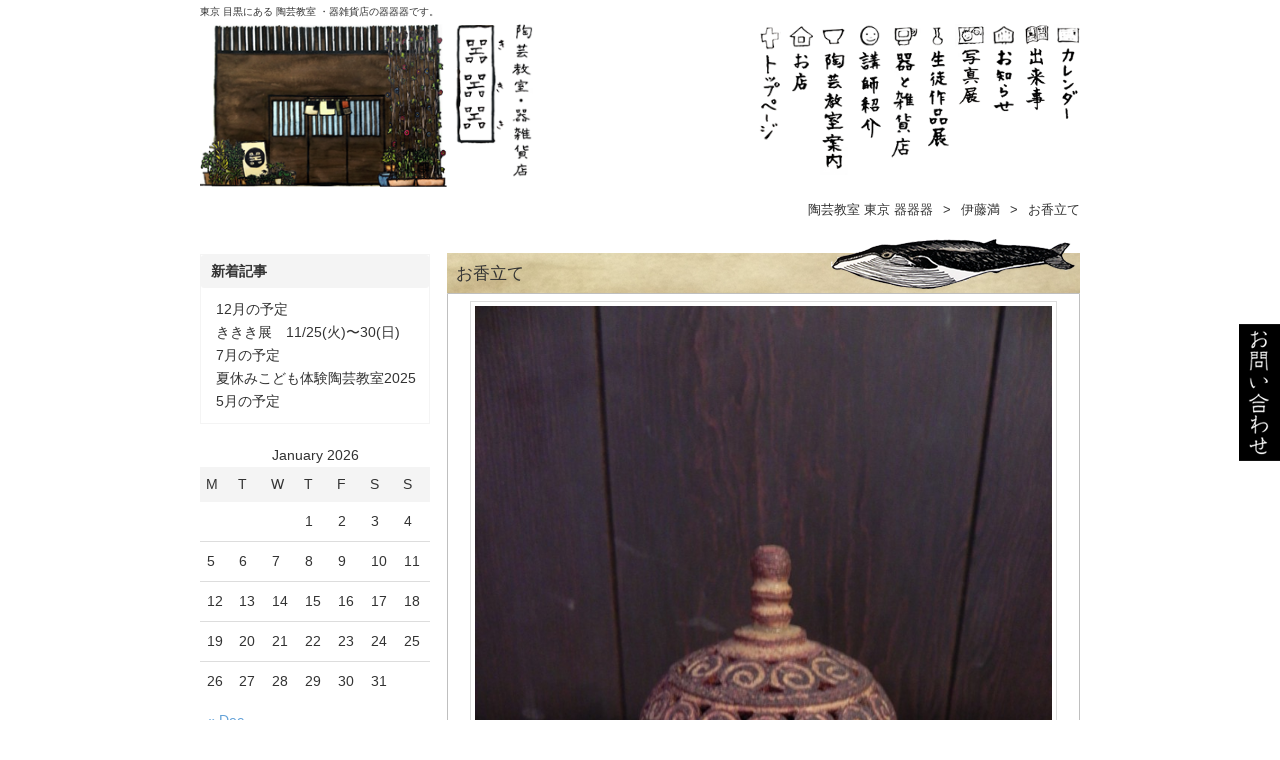

--- FILE ---
content_type: text/html; charset=UTF-8
request_url: https://kikikikraft.com/mitsuruito/%E4%BC%8A%E8%97%A4%E6%BA%80-2
body_size: 17668
content:
<!DOCTYPE HTML>
<html dir="ltr" lang="ja">
<head>
<meta http-equiv="Content-Type" content="text/html; charset=UTF-8">
<meta property="og:type" content="article">
<meta property="og:title" content="お香立て">
<meta property="og:url" content="https://kikikikraft.com/mitsuruito/%e4%bc%8a%e8%97%a4%e6%ba%80-2">
<meta property="og:description" content=" ">
<meta property="og:site_name" content="陶芸教室 東京 目黒 器雑貨店「器器器」">
<meta property="og:image" content="https://kikikikraft.com/wp-content/uploads/2013/11/DSCN0504-e1384946319444-768x1024.jpg">
<meta name="generator" content="WordPress 3.7.36">
<meta name="twitter:card" content="photo">
<meta name="twitter:image" content="https://kikikikraft.com/wp-content/uploads/2013/11/DSCN0504-e1384946319444-768x1024.jpg">
<meta name="twitter:site" content="@jetpack">
<!--[if lt IE 9]><meta http-equiv="Imagetoolbar" content="no">
  <script src="http://html5shiv.googlecode.com/svn/trunk/html5.js"></script>
<![endif]-->
<title>お香立て | 陶芸教室 東京 目黒 器雑貨店「器器器」</title>
<link rel="dns-prefetch" href="//ajax.googleapis.com">
<link rel="alternate" type="application/rss+xml" title="陶芸教室 東京 目黒 器雑貨店「器器器」 &raquo; お香立て Comments Feed" href="https://kikikikraft.com/mitsuruito/%e4%bc%8a%e8%97%a4%e6%ba%80-2/feed">
<link rel="EditURI" type="application/rsd+xml" title="RSD" href="https://kikikikraft.com/xmlrpc.php?rsd">
<link rel="wlwmanifest" type="application/wlwmanifest+xml" href="https://kikikikraft.com/wp-includes/wlwmanifest.xml">
<link rel="prev" title="一輪挿し" href="https://kikikikraft.com/mitsuruito/%e4%bc%8a%e8%97%a4%e6%ba%80">
<link rel="next" title="飯碗" href="https://kikikikraft.com/mitsuruito/%e4%bc%8a%e8%97%a4%e6%ba%80-3">
<link rel="shortlink" href="http://wp.me/p47ZYR-9K">
<link rel="canonical" href="https://kikikikraft.com/mitsuruito/%e4%bc%8a%e8%97%a4%e6%ba%80-2">
<link rel="stylesheet" type="text/css" media="all" href="https://kikikikraft.com/wp-content/themes/kikiki_new/style.css">
<link rel="stylesheet" id="contact-form-7-css" href="https://kikikikraft.com/wp-content/plugins/contact-form-7/includes/css/styles.css?ver=3.5.4" type="text/css" media="all">
<link rel="stylesheet" id="wp-lightbox-2.min.css-css" href="https://kikikikraft.com/wp-content/plugins/wp-lightbox-2/styles/lightbox.min.css?ver=1.3.4" type="text/css" media="all">
<link rel="stylesheet" id="jetpack-widgets-css" href="https://kikikikraft.com/wp-content/plugins/jetpack/modules/widgets/widgets.css?ver=20121003" type="text/css" media="all">
<style type="text/css" media="all">/*<![CDATA[ */
img#wpstats{display:none}
.broken_link, a.broken_link {
text-decoration: line-through;
}
/* ]]>*/</style>
<script type="text/javascript" src="http://ajax.googleapis.com/ajax/libs/jquery/1.8.1/jquery.min.js"></script>
<script type="text/javascript" src="https://kikikikraft.com/wp-includes/js/jquery/jquery.js?ver=1.10.2"></script>
<script type="text/javascript" src="https://kikikikraft.com/wp-includes/js/jquery/jquery-migrate.min.js?ver=1.2.1"></script>
<script type="text/javascript">//<![CDATA[
var _gaq = _gaq || [];
_gaq.push(['_setAccount', 'UA-176085612-1']);
_gaq.push(['_trackPageview']);
(function() {
var ga = document.createElement('script'); ga.type = 'text/javascript'; ga.async = true;
ga.src = ('https:' == document.location.protocol ? 'https://ssl' : 'http://www') + '.google-analytics.com/ga.js';
var s = document.getElementsByTagName('script')[0]; s.parentNode.insertBefore(ga, s);
})();
//]]></script>
<!-- Global site tag (gtag.js) - Google Analytics -->
<script async src="https://www.googletagmanager.com/gtag/js?id=UA-176085612-1"></script>
<script>
  window.dataLayer = window.dataLayer || [];
  function gtag(){dataLayer.push(arguments);}
  gtag('js', new Date());

  gtag('config', 'UA-176085612-1');
</script>
</head>
<body class="single single-post postid-604 single-format-standard">
<div id="wrap">
  <section id="description">
    <h1>東京 目黒にある 陶芸教室 ・器雑貨店の器器器です。</h1>
  </section><!-- #description end -->
  <div id="container">
    <header id="header">
      <h1 id="site-id">
        <a href="https://kikikikraft.com/"><img src="https://kikikikraft.com/wp-content/themes/kikiki_new/images/headerlogo.png" width="90%" height="auto" alt="陶芸教室 目黒 東京 器器器" /></a>
      </h1><!-- #site-id end -->
<nav id="global-nav" class="menu-global-container"><ul id="menu-global" class="menu"><li id="menu-item-425" class="menu-item menu-item-type-custom menu-item-object-custom menu-item-home menu-item-425"><a href="https://kikikikraft.com">陶芸教室 東京</a></li>
<li id="menu-item-426" class="menu-item menu-item-type-custom menu-item-object-custom menu-item-426"><a href="https://kikikikraft.com/%E3%81%8A%E5%BA%97">お店</a></li>
<li id="menu-item-427" class="menu-item menu-item-type-custom menu-item-object-custom menu-item-427"><a href="https://kikikikraft.com/%E9%99%B6%E8%8A%B8%E6%95%99%E5%AE%A4%E6%A1%88%E5%86%85">陶芸教室案内</a></li>
<li id="menu-item-439" class="menu-item menu-item-type-custom menu-item-object-custom menu-item-439"><a href="https://kikikikraft.com/%E8%AC%9B%E5%B8%AB%E7%B4%B9%E4%BB%8B">講師紹介</a></li>
<li id="menu-item-428" class="menu-item menu-item-type-custom menu-item-object-custom menu-item-428"><a href="https://kikikikraft.com/%E5%99%A8%E3%81%A8%E9%9B%91%E8%B2%A8%E5%BA%97">器と雑貨店</a></li>
<li id="menu-item-429" class="menu-item menu-item-type-custom menu-item-object-custom menu-item-429"><a href="https://kikikikraft.com/photo">生徒作品展</a></li>
<li id="menu-item-430" class="menu-item menu-item-type-custom menu-item-object-custom menu-item-430"><a href="https://kikikikraft.com/%E5%86%99%E7%9C%9F%E5%B1%95">写真展</a></li>
<li id="menu-item-431" class="menu-item menu-item-type-custom menu-item-object-custom menu-item-431"><a href="https://kikikikraft.com/blog">お知らせ</a></li>
<li id="menu-item-440" class="menu-item menu-item-type-custom menu-item-object-custom menu-item-440"><a href="https://kikikikraft.com/event">出来事</a></li>
<li id="menu-item-432" class="menu-item menu-item-type-custom menu-item-object-custom menu-item-432"><a href="https://kikikikraft.com/%E3%82%AB%E3%83%AC%E3%83%B3%E3%83%80%E3%83%BC">カレンダー</a></li>
</ul></nav>    </header><!-- #header end -->
    <section id="contents-body">
<nav id="bread-crumb" class="bread_crumb">
	<ul>
		<li class="level-1 top"><a href="https://kikikikraft.com/">陶芸教室 東京 器器器</a></li>
		<li class="level-2 sub"><a href="https://kikikikraft.com/mitsuruito">伊藤満</a></li>
		<li class="level-3 sub tail current">お香立て</li>
	</ul>
</nav>
      <section id="sidebar">
        		<aside id="recent-posts-3" class="widget-container widget_recent_entries">		<h1 class="widget-title">新着記事</h1>		<ul>
					<li>
				<a href="https://kikikikraft.com/blog/12%e6%9c%88%e3%81%ae%e4%ba%88%e5%ae%9a-3">12月の予定</a>
						</li>
					<li>
				<a href="https://kikikikraft.com/blog/%e3%81%8d%e3%81%8d%e3%81%8d%e5%b1%95%e3%80%801125%e7%81%ab%e3%80%9c30%e6%97%a5">ききき展　11/25(火)〜30(日)</a>
						</li>
					<li>
				<a href="https://kikikikraft.com/blog/7%e6%9c%88%e3%81%ae%e4%ba%88%e5%ae%9a-5">7月の予定</a>
						</li>
					<li>
				<a href="https://kikikikraft.com/blog/%e5%a4%8f%e4%bc%91%e3%81%bf%e3%81%93%e3%81%a9%e3%82%82%e4%bd%93%e9%a8%93%e9%99%b6%e8%8a%b8%e6%95%99%e5%ae%a42025">夏休みこども体験陶芸教室2025</a>
						</li>
					<li>
				<a href="https://kikikikraft.com/blog/5%e6%9c%88%e3%81%ae%e4%ba%88%e5%ae%9a-5">5月の予定</a>
						</li>
				</ul>
		</aside><aside id="calendar-2" class="widget-container widget_calendar"><div id="calendar_wrap"><table id="wp-calendar">
	<caption>January 2026</caption>
	<thead>
	<tr>
		<th scope="col" title="Monday">M</th>
		<th scope="col" title="Tuesday">T</th>
		<th scope="col" title="Wednesday">W</th>
		<th scope="col" title="Thursday">T</th>
		<th scope="col" title="Friday">F</th>
		<th scope="col" title="Saturday">S</th>
		<th scope="col" title="Sunday">S</th>
	</tr>
	</thead>

	<tfoot>
	<tr>
		<td colspan="3" id="prev"><a href="https://kikikikraft.com/2025/12" title="View posts for December 2025">&laquo; Dec</a></td>
		<td class="pad">&nbsp;</td>
		<td colspan="3" id="next" class="pad">&nbsp;</td>
	</tr>
	</tfoot>

	<tbody>
	<tr>
		<td colspan="3" class="pad">&nbsp;</td><td>1</td><td>2</td><td>3</td><td>4</td>
	</tr>
	<tr>
		<td>5</td><td>6</td><td>7</td><td>8</td><td>9</td><td>10</td><td>11</td>
	</tr>
	<tr>
		<td>12</td><td>13</td><td>14</td><td>15</td><td>16</td><td>17</td><td>18</td>
	</tr>
	<tr>
		<td id="today">19</td><td>20</td><td>21</td><td>22</td><td>23</td><td>24</td><td>25</td>
	</tr>
	<tr>
		<td>26</td><td>27</td><td>28</td><td>29</td><td>30</td><td>31</td>
		<td class="pad" colspan="1">&nbsp;</td>
	</tr>
	</tbody>
	</table></div></aside>        <div id="gmap">
          <iframe src="https://www.google.com/maps/embed?pb=!1m18!1m12!1m3!1d3243.507964914949!2d139.69485715129395!3d35.61520198011248!2m3!1f0!2f0!3f0!3m2!1i1024!2i768!4f13.1!3m3!1m2!1s0x60188ad0c9b8be0f%3A0x8fbd46cb428673f!2z5Zmo5Zmo5Zmo!5e0!3m2!1sja!2sjp!4v1598086915372!5m2!1sja!2sjp" width="210" height="200" frameborder="0" style="border:0;" allowfullscreen="" aria-hidden="false" tabindex="0"></iframe><br /><small><a href="http://maps.google.co.jp/maps?f=q&amp;source=embed&amp;hl=ja&amp;geocode=&amp;q=%E5%99%A8%E5%99%A8%E5%99%A8&amp;aq=&amp;sll=35.615385,139.697272&amp;sspn=0.00123,0.002049&amp;gl=jp&amp;brcurrent=3,0x60188ad168996b13:0x8b4c522f7e59e9cf,0&amp;ie=UTF8&amp;hq=%E5%99%A8%E5%99%A8%E5%99%A8&amp;hnear=&amp;t=m&amp;ll=35.615073,139.696894&amp;spn=0.000436,0.000561&amp;z=19&amp;iwloc=A" style="color:#0000FF;text-align:left" target="_blank">大きな地図で見る</a></small>
          <br />東急目黒線 西小山駅から徒歩2分<br />東京都目黒区原町1-10-9 1階<br />【TEL】03-5721-8330<br />【MAIL】<a href="mailto:info@kikikikraft.com">info@kikikikraft.com</a><br />【営業時間】11:00～20:30<br />【定休日】月曜
        </div>
      </section><!-- #sidebar end  -->      <section id="contentssingle">
        <article>
          <header class="page-header">
            <h1 class="page-title">お香立て</h1>
          </header>
          <section class="entry-content">
            <section class="entry-content-inner">
              <a href=""></a>
              <p><a href="https://kikikikraft.com/wp-content/uploads/2013/11/DSCN0504-e1384946319444.jpg" rel="lightbox[604]"><img class="alignnone size-large wp-image-605" alt="DSCN0504" src="https://kikikikraft.com/wp-content/uploads/2013/11/DSCN0504-e1384946319444-768x1024.jpg" width="768" height="1024" /></a></p>
            </section>
          <table border="0">
<tbody>
<tr>
<td style="background-color: #dbdbdb; border-color: #95a1b1; border-style: solid; border-width: 1px; width: 45px; padding: 4px 10px;">商品名</td>
<td style="border-color: #708090; background-color: #ffffff; border-style: solid; border-width: 1px; padding: 4px 10px;">お香立て</td>
</tr>
<tr>
<td style="background-color: #dbdbdb; border-color: #95a1b1; border-style: solid; border-width: 1px; padding: 4px 10px;">価格</td>
<td style="border-color: #708090; background-color: #ffffff; border-style: solid; border-width: 1px; padding: 4px 10px;">4200円</td>
</tr>
<tr>
<td style="background-color: #dbdbdb; border-color: #95a1b1; border-style: solid; border-width: 1px; padding: 4px 10px;">サイズ</td>
<td style="border-color: #708090; background-color: #ffffff; border-style: solid; border-width: 1px; padding: 4px 10px;">75*75*100        </td>
</tr>
<tr>
<td style="background-color: #dbdbdb; border-color: #95a1b1; border-style: solid; border-width: 1px; padding: 4px 10px;">品番</td>
<td style="border-color: #708090; background-color: #ffffff; border-style: solid; border-width: 1px; padding: 4px 10px;">IM002</td>
</tr>
</tbody>
</table>
          </section>
        </article>
        <nav class="adjacent_post_links">
          <ul>
            <li class="previous"><a href="https://kikikikraft.com/mitsuruito/%e4%bc%8a%e8%97%a4%e6%ba%80" rel="prev">一輪挿し</a></li> 
            <li class="next"><a href="https://kikikikraft.com/mitsuruito/%e4%bc%8a%e8%97%a4%e6%ba%80-3" rel="next">飯碗</a></li> 
          </ul>
        </nav>      </section><!-- #contents end -->
    </section><!-- #contents-body end -->
  </div><!-- #container end -->
  <div id="nav1"><a href="/contact"><img src="https://kikikikraft.com/wp-content/themes/kikiki_new/images/contact.png" alt="" /></a></div>
  <div id="footer-container">
    <aside id="nav_menu-2" class="widget-container widget_nav_menu"><div class="menu-footer-container"><ul id="menu-footer" class="menu"><li id="menu-item-433" class="menu-item menu-item-type-custom menu-item-object-custom menu-item-home menu-item-433"><a href="https://kikikikraft.com/">陶芸教室 東京</a></li>
<li id="menu-item-434" class="menu-item menu-item-type-post_type menu-item-object-page menu-item-434"><a href="https://kikikikraft.com/%e3%81%8a%e5%ba%97">お店</a></li>
<li id="menu-item-435" class="menu-item menu-item-type-post_type menu-item-object-page menu-item-435"><a href="https://kikikikraft.com/%e9%99%b6%e8%8a%b8%e6%95%99%e5%ae%a4%e6%a1%88%e5%86%85">陶芸教室案内</a></li>
<li id="menu-item-806" class="menu-item menu-item-type-post_type menu-item-object-page menu-item-806"><a href="https://kikikikraft.com/%e8%ac%9b%e5%b8%ab%e7%b4%b9%e4%bb%8b">講師紹介</a></li>
<li id="menu-item-436" class="menu-item menu-item-type-post_type menu-item-object-page menu-item-436"><a href="https://kikikikraft.com/%e5%99%a8%e3%81%a8%e9%9b%91%e8%b2%a8%e5%ba%97">器と雑貨店</a></li>
<li id="menu-item-438" class="menu-item menu-item-type-taxonomy menu-item-object-category menu-item-438"><a href="https://kikikikraft.com/photo">生徒作品展</a></li>
<li id="menu-item-805" class="menu-item menu-item-type-post_type menu-item-object-page menu-item-805"><a href="https://kikikikraft.com/%e5%86%99%e7%9c%9f%e5%b1%95">写真展</a></li>
<li id="menu-item-808" class="menu-item menu-item-type-taxonomy menu-item-object-category menu-item-808"><a href="https://kikikikraft.com/blog">お知らせ</a></li>
<li id="menu-item-441" class="menu-item menu-item-type-taxonomy menu-item-object-category menu-item-441"><a href="https://kikikikraft.com/event">出来事</a></li>
<li id="menu-item-804" class="menu-item menu-item-type-post_type menu-item-object-page menu-item-804"><a href="https://kikikikraft.com/%e3%82%ab%e3%83%ac%e3%83%b3%e3%83%80%e3%83%bc">カレンダー</a></li>
<li id="menu-item-807" class="menu-item menu-item-type-post_type menu-item-object-page menu-item-807"><a href="https://kikikikraft.com/contact">お問い合わせ</a></li>
</ul></div></aside>    <footer id="footer">
      <!--<p id="copyright"><small>Copyright &copy; 2014 <a href="https://kikikikraft.com/">陶芸教室 東京 目黒 器雑貨店「器器器」</a> All rights reserved.</small></p>-->
      <p id="copyright"><small>Copyright &copy; 2014 陶芸教室 東京 目黒 器雑貨店「器器器」 All rights reserved.</small></p>
    </footer><!-- #footer end -->
  </div><!-- #footer-container end -->
</div><!-- #wrap end -->
	<div style="display:none">
	</div>
<script type='text/javascript' src='https://kikikikraft.com/wp-content/plugins/contact-form-7/includes/js/jquery.form.min.js?ver=3.45.0-2013.10.17'></script>
<script type='text/javascript'>
/* <![CDATA[ */
var _wpcf7 = {"loaderUrl":"https:\/\/kikikikraft.com\/wp-content\/plugins\/contact-form-7\/images\/ajax-loader.gif","sending":"Sending ...","cached":"1"};
/* ]]> */
</script>
<script type='text/javascript' src='https://kikikikraft.com/wp-content/plugins/contact-form-7/includes/js/scripts.js?ver=3.5.4'></script>
<script type='text/javascript' src='https://s0.wp.com/wp-content/js/devicepx-jetpack.js?ver=202603'></script>
<script type='text/javascript'>
/* <![CDATA[ */
var JQLBSettings = {"fitToScreen":"1","resizeSpeed":"400","displayDownloadLink":"0","navbarOnTop":"0","loopImages":"","resizeCenter":"","marginSize":"0","linkTarget":"_self","help":"","prevLinkTitle":"previous image","nextLinkTitle":"next image","prevLinkText":"\u00ab Previous","nextLinkText":"Next \u00bb","closeTitle":"close image gallery","image":"Image ","of":" of ","download":"Download"};
/* ]]> */
</script>
<script type='text/javascript' src='https://kikikikraft.com/wp-content/plugins/wp-lightbox-2/wp-lightbox-2.min.js?ver=1.3.4.1'></script>
<script type='text/javascript' src='https://secure.gravatar.com/js/gprofiles.js?ver=2026Janaa'></script>
<script type='text/javascript'>
/* <![CDATA[ */
var WPGroHo = {"my_hash":""};
/* ]]> */
</script>
<script type='text/javascript' src='https://kikikikraft.com/wp-content/plugins/jetpack/modules/wpgroho.js?ver=3.7.36'></script>

	<script src="https://stats.wordpress.com/e-202603.js" type="text/javascript"></script>
	<script type="text/javascript">
	st_go({v:'ext',j:'1:2.5.4',blog:'61011897',post:'604',tz:'9'});
	var load_cmc = function(){linktracker_init(61011897,604,2);};
	if ( typeof addLoadEvent != 'undefined' ) addLoadEvent(load_cmc);
	else load_cmc();
	</script></body>
</html>

--- FILE ---
content_type: text/css
request_url: https://kikikikraft.com/wp-content/themes/kikiki_new/style.css
body_size: 932
content:
@charset "UTF-8";
/*
Theme Name: kikiki_new
Theme URI: http://isseytange.com
Description: This is our original theme.
Author: Issey Tange
Author URI:　http://isseytange.com
Version:1.0
*/
@import url(css/html5reset-1.6.1.css);
@import url(css/layout.css);
@import url(css/common.css);
@import url(css/nav.css);
@import url(css/content.css);
@import url(css/top.css);


.jqmWindow {
    background-color: #eee;
    border: 1px solid black;
    border-radius: 10px;
    color: #333;
    display: none;
    padding: 10px;
    position: fixed;
    text-align: center;
    top: 25%;
}
.jqmOverlay {
    background-color: #000;
}
* iframe.jqm {
    left: 0;
    position: absolute;
    top: 0;
    z-index: -1;
}
* html .jqmWindow {
    position: absolute;
}

#banner_fines {
    float: left;
    margin-left: 2px;
    margin-top: 3px;
    width: 135px;
}
#global-navmain ul {
    margin-left: 190px !important;
    margin-top: 15px;
    width: 680px !important;
}


--- FILE ---
content_type: text/css
request_url: https://kikikikraft.com/wp-content/themes/kikiki_new/css/layout.css
body_size: 3022
content:
@charset "UTF-8";


#description h1 {
	width: 980px;
	margin: auto;
}

#container {
	width: 880px;
	margin: auto;
}

#container2 {
	width: 980px;
	margin: auto;
}

#header {
	width: 880px;
	margin: auto;
}

#site-id {
	float: left;
}
#site-idmain {
	float: right;
    margin-right: 26px;
}


#utility-group {
	float: right;
	max-width: 500px;
	padding-top: 28px;
}

#utility-nav {
	float: left;
}

#header-widget-area {
	float: right;
}

#global-nav {
	float: right;
}

#global-main {

}

#global-nav ul {
	width: 323px;
}

#contents-body {
	padding-top: 18px;
    width: 880px;
	clear: both;
}

#contents-body2 {
	padding-top: 35px;
    width: 980px;
	clear: both;
}

#contents {
	float: right;
    width: 720px;
}

#contentsmain {
    width: 980px;
	background-image: url(../images/main.png);
	background-repeat: no-repeat;
	height: 415px;
	margin-top: -63px;
}

#sidebar {
	clear: both;
    float: left;
    width: 230px;
	margin-top: 27px;
}

#sideb {
	height: 80px;
	padding-bottom: 15px;
}

#gmap {
	background-color: #f4f4f4;
    border-radius: 4px 4px 4px 4px;
	padding: 9px;
	font-size: 92%;
}

#osm {
	background-image: url(../images/osm.png);
	width: 720px;
	height: 220px;
	margin-top: -19px;
}

#concept {
	background-image: url(../images/concept.png);
	width: 720px;
	height: 245px;
	margin-top: 28px;
}

#rp {
	clear: both;
    margin-top: 92px;
    position: absolute;
    width: 220px;
}

#rph {
	background-image: url(../images/rph.png);
	width: 720px;
	height: 48px;
}

#rpm {
}

#contentspage {
    padding-bottom: 25px;
    width: 880px;
	clear: both;
}

#contentsphoto {
    border-radius: 5px 5px 5px 5px;
    padding-bottom: 25px;
    width: 880px;
	clear: both;
}

#contentsphoto .category-photo img {
	bottom: 44px;
    position: absolute;
    z-index: 100;
}

#contentssingle {
	float: right;
    padding-bottom: 25px;
    width: 633px;
}

.entry-content-inner {
	clear: both;
}

#contentssingle header {
	background-image: url(../images/contentssingleh1.png);
	background-repeat: no-repeat;
	background-size: 633px 54px;
	height: 55px;
}

#contentssingle h1 {
	font-size: 125%;
    line-height: 20px;
    padding: 26px 248px 5px 9px;
}

#contentssingle img {
	background-color: #FFFFFF;
    border: 1px solid #DDDDDD;
    display: block;
    height: auto;
    margin: auto;
    padding: 4px;
    position: relative;
    max-width: 96%;
}

#text-2 {
	padding: 64px 0 0 16px;
    width: 350px;
}

#text-3 {
	float: right;
    padding: 49px 35px 0 0;
    width: 336px;
	font-size: 91%;
}

.archive-thumbnail {
	background-color: #FFFFFF;
    border: 1px solid #DDDDDD;
    float: left;
    padding: 4px;
	margin-right: 15px;
}

#nav1 {
    clear: both;
    position: fixed;
    right: 0;
    top: 45%;
}

#footer-container {
	clear: both;
    height: 96px;
    padding-top: 109px;
}

#footer-containermain {
	clear: both;
    height: 149px;
    margin-top: -3px;
}

#footer {
	clear: both;
    height: 19px;
    margin: auto;
    padding-top: 45px;
    width: 880px;
}

#footermain {
	clear: both;
    height: 19px;
    margin: auto;
    padding-top: 123px;
    width: 980px;
}

--- FILE ---
content_type: text/css
request_url: https://kikikikraft.com/wp-content/themes/kikiki_new/css/common.css
body_size: 11593
content:
@charset "UTF-8";

a {
	color: #333333;
	text-decoration: none;
}
a:hover {
	text-decoration: underline;
	transition: all 0.3s ease-out 0s;
}

a img:hover {
	opacity: 0.8;
	transition: all 0.3s ease-out 0s;
}

html {
	overflow-y: scroll;
}

p {
	margin: 0.5em 0 1.2em;
}

#copyright {
	margin: 0.5em 0 0em;
}

body {
	font-family: "ヒラギノ角ゴ Pro W3","Hiragino Kaku Gothic Pro","メイリオ",Meiryo,"ＭＳ Ｐゴシック","MS PGothic",sans-serif;
	background-color: #ffffff;
	color: #333;
	font-size: 85%;
	line-height: 1.7;
}

#wrap {
	/*background-image: url(../images/asbr.png);*/
	background-color: #ffffff;
	background-repeat: repeat-x;
}

.home #wrap {
}

#description {
	margin: auto;
    width: 880px;
}

#description h1 {
	font-size: 75%;
	font-weight: normal;
	padding: 7px 0;
	line-height: 1;
}

#description2 {
	margin: auto;
    width: 980px;
}

#description2 h1 {
	font-size: 75%;
	font-weight: normal;
	padding: 7px 0;
	line-height: 1;
}

#toptel {
	margin-top: -24px;
	float: right;
}

#site-id a {
	color: #1a1a1a;
	font-size: x-large;
}

#utility-nav ul {
	margin: 0;
}

#utility-nav li {
	float: left;
	padding-right: 10px;
}

#utility-nav li a {
	font-size: 85%;
	line-height: 1;
	background: url(../images/ico_link.png) no-repeat;
	padding-left: 15px;
}

#utility-nav li a:hover {
	background-position: 0 -17px;
}


.screen-reader-text {
	display: none;
}


.widget_search {
	width: 180px;
}

#searchform {
	font-size: 0;
	position: relative;
}

#s {
	font-size: small;
	background: url(../images/bg_search_form.png);
	width: 133px;
	height: 21px;
	border: none;
	padding: 0 0 0 8px;
}

#searchsubmit {
    background: url(../images/btn_search.png) no-repeat scroll 0 0 transparent;
    border: none;
    cursor: pointer;
    height: 21px;
    position: absolute;
    position: relative\9;
	right: 0;
    width: 39px;
	text-indent: -9999px;
}

#searchsubmit:hover {
	background-position: left bottom;
}


#branding {
	height: 341px;
	text-align: center;
        background: url(../images/aetsb.png);
}

.viewer {
    background: url(../images/aetsb.png);
    height: 340px;
    overflow: hidden;
    text-align: center;
    width: 980px;
}

.viewer ul {
    height: 330px;
    margin: 0;
    overflow: hidden;
    position: relative;
    text-align: left;
    width: 970px;
    margin: 5px;
}

.viewer ul li {
    display: none;
    height: 330px;
    left: 0;
    position: absolute;
    top: 0;
    width: 970px;
}

#bread-crumb {
	float: right;
    font-size: 95%;
    margin-top: -18px;
    padding: 0 0 18px;
}

#bread-crumb ul {
	margin: 0;
}

#bread-crumb ul:after {
    clear: both;
    content: " ";
    display: block;
    font-size: 0;
    height: 0;
    visibility: hidden;
}

#bread-crumb li {
	float: left;
}

#bread-crumb li.sub {
	padding-left: 10px;
}

#bread-crumb li.sub:before {
	letter-spacing: 10px;
    content: ">";
}

#contents {
}

#contents article {
	border-bottom: 1px dotted #D8788C;
}

#contents article:after {
    clear: both;
    content: " ";
    display: block;
    font-size: 0;
    height: 0;
    visibility: hidden;
}

#contentsmain article {
	border-bottom: 1px dotted #333333;
}

#contentsmain article:after {
    /*clear: both;*/
    content: " ";
    display: block;
    font-size: 0;
    height: 0;
    visibility: hidden;
}

.adjacent_post_links {
	margin: 20px 0 0;
}

.adjacent_post_links ul {
	margin: 0;
}

.adjacent_post_links ul:after {
    clear: both;
    content: ".";
    display: block;
    font-size: 0;
    height: 0;
    visibility: hidden;
}

.adjacent_post_links li {
	max-width: 325px;
	height: 50px;
}

.adjacent_post_links li a {
	display: block;
	vertical-align: middle;
}

.adjacent_post_links li.previous {
	float: left;
}

.adjacent_post_links li.previous a {
    background: url( ../images/bg_previous_link.png) no-repeat left center;
	padding-left: 20px;
}

.adjacent_post_links li.next {
	float: right;
}

.adjacent_post_links li.next a {
    background: url( ../images/bg_next_link.png) no-repeat right center;
	padding-right: 20px;
}


#back_to_top {
	margin-top: 50px;
	text-align: right;
}

#back_to_top a {
	position: relative;
	right: -9px;
}

#sub_navi-2 h2 {
	font-size: 100%;
	background: none;
	padding: 0;
	margin: 0;
}

.rss_link {
	padding-left: 3px;
}

#sub_navi-2 div ul,
#sub_navi-2 ul {
	margin: 0;
	padding: 0;
}

#sub_navi-2 li {
	list-style: none;
	border-top: dotted 1px #b9b4ab;
	padding: 5px 0;
}

#sub_navi-2 li a {
	display: block;
	padding: 5px;
	border-radius: 3px;
}

.sub_navi .current_page_item a,
.sub_navi .current-cat a,
.sub_navi li a:hover {
	color: #333;
	background-color: rgba( 0, 0, 0, 0.2 );
	background-color: rgb( 195, 188, 172 )\9;
}

.sub_navi .current_page_item li a {
	background: none;
}

#sub_navi-2 ul li:first-child {
	border-top: none;
}

#sub_navi-2 ul ul.children li:first-child {
	border-top: dotted 1px #b9b4ab;
}

#sub_navi-2 {
	margin-bottom: 15px;
}

#sub_navi-2 h1 {
	background-color: #E18A9D;
    border-radius: 3px 3px 0 0;
    color: #FFFFFF;
    height: 24px;
    line-height: 1;
    margin-bottom: -12px;
    padding: 12px 10px 0 24px;
    position: relative;
    z-index: 10;
}

#sub_navi-2 ul,
#sub_navi-2 div {
	padding: 17px 10px 10px;
    background-color: #FDF6F7;
}

#sub_navi-2 div ul {
	background: none;
}

#sub_navi-2 ul ul.children {
	background: none;
	padding: 5px 0 0 15px;
}

aside#event-info h1 {
	background: url(../images/bg_sidebar_title_green.png) no-repeat;
}
aside#malls-info h1 {
	background: url(../images/bg_sidebar_title_mint.png) no-repeat;
}

aside#information-info h1 {
	background: url(../images/bg_sidebar_title_orange.png) no-repeat;
}

#event-info time,
#malls-info time,
#information-info time {
	color: #0c3158;
	font-size: 85%;
	line-height: 1;
}

#event-info h2,
#malls-info h2,
#information-info h2 {
	line-height: 1.4;
	margin-bottom: 3px;
}

#event-info img,
#malls-info img,
#information-info img {
	background-color: #fff;
	padding: 4px;
	border: solid 1px #ddd;
	float: right;
}

#event-info p,
#malls-info p,
#information-info p {
	line-height: 1.3;
	margin-right: 80px;
}

#event-info li a,
#malls-info li a,
#information-info li a {
	display: inline;
	padding: 0;
}

#event-info li a:hover,
#malls-info li a:hover,
#information-info li a:hover {
	background: none;
}

#event-info li p a,
#malls-info li p a,
#information-info li p a {
	color: #333;
	margin-top: 0;
}


#secondary {
    padding: 3px;
}

#secondary aside {
    margin-bottom: 15px;
}


#footer-container {
	background: url(../images/fbr.png) repeat-x bottom left;
}

#footer-containermain {
	background: url(../images/fbr.png) repeat-x bottom left;
}

#footer {
}


#copyright {
	text-align: center;
	font-size: 65%;
}
#copyright a {
}

.continue-button {
	background: url(../images/bg_continue-button-shadow.png) no-repeat left bottom;
	float: right;
	padding: 0 0 3px 3px;
}


.continue-button a {
	line-height: 1;
	background: #f2e8d2 url(../images/bg_continue-button.png) no-repeat;
	display: block;
	padding: 9px 12px 7px 32px;
	box-shadow: 0 0 1px rgba( 211, 194, 157, 0.8);
}


.link-text {
	display: block;
    line-height: 1;
    margin-top: 19px;
    padding-right: 15px;
    text-align: right;
}

.link-text a:before {
	content: '> ';
}

/* ================================================================================
	#page-nav
================================================================================ */
.page-nav {
	clear: both;
    margin-top: -30px;
    padding-top: 40px;
    text-align: center;
}
.page-nav li {
	display: inline;
	list-style: none outside none;
}
.page-nav li a {
	border: 1px solid rgb(230,230,230);
	color: rgb(102,102,102);
	text-decoration: none;
	border-radius: 3px;
}

.page-nav li a:hover {
	border: 1px solid rgb(230,230,230);
}
.page-nav li a:active {
	box-shadow: 0 0 3px rgba(0,0,0,0.2) inset;
	top:1px;
}

.page-nav li.current span {
	border: 1px solid rgb(186,166,132);
	color: rgb(121,81,15);
	font-weight: bold;
	border-radius: 3px;
}
.page-nav li.first span,
.page-nav li.previous span,
.page-nav li.next span,
.page-nav li.last span {
	background: rgb(248,248,248);
	border: 1px solid rgb(230,230,230);
	color: rgb(180,180,180);
	text-decoration: none;
	border-radius: 3px;
}

.page-nav li.page_nums span {
	background: rgb(102,102,102);
	border: 1px solid rgb(51,51,51);
	color: rgb(255,255,255);
}
.page-nav li a,
.page-nav li.current span,
.page-nav li.first span,
.page-nav li.previous span,
.page-nav li.next span,
.page-nav li.last span,
.page-nav li.page_nums span {
	padding: 0.25em 0.8em;
	display: inline-block;
	position:relative;
}

.pages-link {
	text-align: center;
}
.pages-link a span {
	border: 1px solid rgb(230,230,230);
	color: rgb(102,102,102);
	text-decoration: none;
	font-weight: normal;
}
.pages-link span {
	border: 1px solid rgb(186,166,132);
	color: rgb(121,81,15);
	font-weight: bold;
	border-radius: 3px;
	padding: 0.25em 0.8em;
	display: inline-block;
	position:relative;
}
.pages-link a:hover span {
	border: 1px solid rgb(230,230,230);
}
.pages-link a:active span {
	box-shadow: 0 0 3px rgba(0,0,0,0.2) inset;
	top:1px;
}

/* comment */

#comments {
	margin-top: 50px;
}

.commentlist {
	background: #f4f4f4;
	border: solid 1px #ccc;
	margin: 0;
	padding: 25px 25px 0;
	list-style: none;
}

.commentlist .avatar {
	background: #fff;
	float: left;
	padding: 2px;
	border: solid 1px #ccc;
	margin-right: 10px;
}

.commentlist .children {
	background: #eee;
	margin: 1.2em 0 25px;
	padding: 25px 25px 0;
	list-style: none;
	border: solid 1px #ccc;
}

.comment-author {
	font-weight: bold;
}

.comment-meta {
	font-size: 85%;
}

.comment-meta a {
	color: #666;
}

.comment-meta a.comment-edit-link {
	color: #1b3e61;
	background: #fff;
	padding: 1px 5px 0;
	border: solid 1px #1b3e61;
}

.comment-body {
	clear: both;
}

.comment-notes {
	text-align: right;
	margin: 0;
	font-size: 85%;
}

#respond label {
	display: block;
	background: #eee;
	padding: 3px 10px 2px 25px;
	margin: 0;
	border-top-left-radius: 5px;
	border-top-right-radius: 5px;
}

.comment-notes .required {
	float: none;
	padding-left: 0;
}

.required {
	color: #c00;
	font-weight: bold;
	float: left;
	margin-top: -1.7em;
	padding-left: 10px;
}

input#author,
input#email,
input#url,
textarea#comment {
	margin: 0;
	font-size: small;
	padding: 10px;
	width: 650px;
	border: none;
	border-bottom-left-radius: 5px;
	border-bottom-right-radius: 5px;
}

input#author,
input#email,
input#url {
	font-size: medium;
}

.comment-form-author,
.comment-form-email,
.comment-form-url,
.comment-form-comment {
	margin: 0 0 10px;
}

.form-allowed-tags {
	color: #999;
	font-size: 85%;
}

.form-submit {
}

.form-submit #submit {
	background: #e8e8e8;
	padding: 10px 30px;
	border: solid 1px #a9a9a9;
	border-radius: 3px;
	box-shadow: 0 1px 2px rgba( 0, 0, 0, 0.2);
	text-shadow: 1px 1px 0 #fff;
}

.form-submit #submit:hover {
	background: #ddd;
}

/* WordPress default styles */

/* Alignment */
.alignleft {
	float: left;
	margin-right: 1.6em;
}
.alignright {
	float: right;
	margin-left: 1.6em;
}
.aligncenter {
	clear: both;
	display: block;
	margin:0 auto;
}
img.alignleft,
img.alignright,
img.aligncenter {
	margin-top:5px;
	margin-bottom:10px;
}
ul.alignleft {
	margin-left:1em;
}

/* Images Style for Twenty Ten */
.entry-content img,
.comment-content img,
.widget img {
	margin-bottom:10px;
}

img[class*="align"],
img[class*="wp-image-"] {
}
img.size-full {
}
.entry-content img.wp-smiley {
}
img.alignleft,
img.alignright,
img.aligncenter {
}
p img,
.wp-caption {
}
.wp-caption {
}
.wp-caption img {
}
.wp-caption .wp-caption-text,
.gallery-caption {
}
.wp-caption .wp-caption-text {
}
.wp-caption .wp-caption-text:before {
}


--- FILE ---
content_type: text/css
request_url: https://kikikikraft.com/wp-content/themes/kikiki_new/css/nav.css
body_size: 5748
content:
@charset "UTF-8";

#global-nav ul {
    margin: 0px;
}

#global-navmain ul {
    margin: auto;
	width: 524px;
}

#global-nav ul li {
	float: left;
}

#global-navmain ul li {
	float: left;
}

#global-nav ul li li {
	float: none;
}

#global-navmain ul li li {
	float: none;
}

#global-nav a {
	display: block;
	height: 150px;
	text-indent: -9999px;
	outline: 0;
}

#global-navmain a {
	display: block;
	height: 191px;
	text-indent: -9999px;
	outline: 0;
}

#global-nav li ul {
	display: none;
}

#global-navmain li ul {
	display: none;
}

#global-nav #menu-item-425 {
	background-image: url("../images/gm1.png");
    background-repeat: no-repeat;
    background-size: 27px auto;
    width: 31px;
}
#global-nav #menu-item-425 a {

}
#global-nav #menu-item-426 {
	background-image: url("../images/gm2.png");
    background-repeat: no-repeat;
    background-size: 28px auto;
    width: 32px;
}
#global-nav #menu-item-426 a {

}
#global-nav #menu-item-427 {
	background-image: url("../images/gm3.png");
    background-repeat: no-repeat;
    background-size: 28px auto;
    margin-top: 2px;
    width: 36px;
}
#global-nav #menu-item-427 a {

}
#global-nav #menu-item-439 {
	background-image: url("../images/teacher.png");
    background-repeat: no-repeat;
    background-size: 29px auto;
    width: 33px;
}
#global-nav #menu-item-439 a {

}
#global-nav #menu-item-428 {
	background-image: url("../images/gm4.png");
    background-repeat: no-repeat;
    background-size: 32px auto;
    width: 37px;
}
#global-nav #menu-item-428 a {

}
#global-nav #menu-item-429 {
	background-image: url("../images/gm5.png");
    background-repeat: no-repeat;
    background-size: 25px auto;
    width: 29px;
}
#global-nav #menu-item-429 a {

}
#global-nav #menu-item-430 {
	background-image: url("../images/gm6.png");
    background-repeat: no-repeat;
    background-size: 32px auto;
    width: 37px;
}
#global-nav #menu-item-430 a {

}
#global-nav #menu-item-431 {
	background-image: url("../images/gm7.png");
    background-repeat: no-repeat;
    background-size: 24px auto;
    width: 32px;
}
#global-nav #menu-item-431 a {

}
#global-nav #menu-item-440 {
	background-image: url("../images/event.png");
    background-repeat: no-repeat;
    background-size: 26px auto;
    width: 30px;
}
#global-nav #menu-item-440 a {

}
#global-nav #menu-item-432 {
	background-image: url("../images/gm8.png");
    background-repeat: no-repeat;
    background-size: 28px auto;
    width: 26px;
}
#global-nav #menu-item-432 a {

}

/*#global-nav .current-menu-item, 
#global-nav .current-post-ancestor, 
#global-nav .current-page-ancestor,*/ 
#global-nav .menu-item:hover {
	opacity: 0.5;
	transition: all 0.3s ease-out 0s;
}

#global-nav ul ul {
    border-bottom: 3px solid #fff;
    border-radius: 0 0 3px 3px;
    display: none;
    position: absolute;
    top: 41px;
    z-index: 100;
	width: auto;
}

#global-nav ul .menu-item ul a {
	width: 170px;
	color: #333;
    	background: none;
	text-indent: 0;
	height: 22px;
	padding: 10px 5px;
	border-top: dotted 1px #ddd;
}

#global-nav ul .menu-item ul a:hover {
	color: #f00;
}

#global-nav ul .menu-item ul li {
	background: #fff;
	float: none;
	padding: 0 5px;
}

#global-nav ul .menu-item ul li:first-child a {
	border-top: none;
}

#global-nav ul li:hover > ul, div.menu ul li:hover > ul {
    display: block;
}

#global-navmain #menu-item-425 {
	background-image: url(../images/gm1.png);
	width: 50px;
	background-repeat: no-repeat;
}
#global-navmain #menu-item-425 a {

}
#global-navmain #menu-item-426 {
	background-image: url(../images/gm2.png);
	width: 51px;
	background-repeat: no-repeat;
}
#global-navmain #menu-item-426 a {

}
#global-navmain #menu-item-427 {
	background-image: url(../images/gm3.png);
	width: 56px;
	background-repeat: no-repeat;
}
#global-navmain #menu-item-427 a {

}
#global-navmain #menu-item-439 {
	background-image: url(../images/teacher.png);
	width: 50px;
	background-repeat: no-repeat;
}
#global-navmain #menu-item-439 a {

}
#global-navmain #menu-item-428 {
	background-image: url(../images/gm4.png);
	width: 60px;
	background-repeat: no-repeat;
}
#global-navmain #menu-item-428 a {

}
#global-navmain #menu-item-429 {
	background-image: url(../images/gm5.png);
	width: 50px;
	background-repeat: no-repeat;
}
#global-navmain #menu-item-429 a {

}
#global-navmain #menu-item-430 {
	background-image: url(../images/gm6.png);
	width: 65px;
	background-repeat: no-repeat;
}
#global-navmain #menu-item-430 a {

}
#global-navmain #menu-item-431 {
	background-image: url(../images/gm7.png);
	width: 51px;
	background-repeat: no-repeat;
}
#global-navmain #menu-item-431 a {

}
#global-navmain #menu-item-440 {
	background-image: url(../images/event.png);
	width: 51px;
	background-repeat: no-repeat;
}
#global-navmain #menu-item-440 a {

}
#global-navmain #menu-item-432 {
	background-image: url(../images/gm8.png);
	width: 40px;
	background-repeat: no-repeat;
}
#global-navmain #menu-item-432 a {

}


/*#global-navmain .current-menu-item, 
#global-navmain .current-post-ancestor, 
#global-navmain .current-page-ancestor,*/ 
#global-navmain .menu-item:hover {
	opacity: 0.5;
	transition: all 0.3s ease-out 0s;
}

#global-navmain ul ul {
    border-bottom: 3px solid #fff;
    border-radius: 0 0 3px 3px;
    display: none;
    position: absolute;
    top: 41px;
    z-index: 100;
	width: auto;
}

#global-navmain ul .menu-item ul a {
	width: 170px;
	color: #333;
    	background: none;
	text-indent: 0;
	height: 22px;
	padding: 10px 5px;
	border-top: dotted 1px #ddd;
}

#global-navmain ul .menu-item ul a:hover {
	color: #f00;
}

#global-navmain ul .menu-item ul li {
	background: #fff;
	float: none;
	padding: 0 5px;
}

#global-navmain ul .menu-item ul li:first-child a {
	border-top: none;
}

#global-navmain ul li:hover > ul, div.menu ul li:hover > ul {
    display: block;
}

--- FILE ---
content_type: text/css
request_url: https://kikikikraft.com/wp-content/themes/kikiki_new/css/content.css
body_size: 5404
content:
@charset "UTF-8";

#category_image {
	background-color: #fff;
	padding: 6px;
	box-shadow: 0 0 3px rgba( 0, 0, 0, 0.5);
}

h1.page-title {
    font-size: 150%;
    font-weight: normal;
    line-height: 0;
    padding: 57px 0 0 15px;
}

h2 {
	background: url("../images/h2b.png") no-repeat scroll 0 center transparent;
    rgba(0, 0, 0, 0);
    font-size: 145%;
    font-weight: normal;
    margin: 25px 0 0;
    padding: 11px 0 5px 57px;

}

h3 {
	background: url("../images/h3b.png") no-repeat scroll left center transparent;
    font-size: 135%;
    font-weight: normal;
    margin: 25px 0 10px;
    padding: 2px 10px 0 45px;
}

h4 {
	font-size: 150%;
	font-weight: normal;
	line-height: 1;
	background: url(../images/ico_content_h4.png) no-repeat left center;
	padding: 5px 10px 0 20px;
	margin: 25px 0 1em;
}

div.posts,
section.entry-content {
	border: 1px solid #BFBFBF;
    border-radius: 0 0 5px 5px;
    padding: 0px 15px 30px 15px;
}

div.posts section.entry-content {
	padding: 0;
}

div.posts article {
}

.page-header {
	height: 73px;
	background: url("../images/titlehb.png") no-repeat scroll 0 center transparent;
        background-size: 880px auto;
}

table {
	width: 100%;
	border: none;
	margin: 0 0 1em; 
}

tr {
	border-top: solid 1px #ddd;
}

th {
	background: none repeat scroll 0 0 #F4F4F4;
    font-weight: normal;
    padding: 6px;
    text-align: left;
    vertical-align: middle;
    white-space: nowrap;
}

td {
	background: none repeat scroll 0 0 #FFFFFF;
    padding: 8px 7px;
    vertical-align: middle;
}

#wp-calendar a {
	color: #64A2D8;
}

table tr:first-child {
	border: none;
}

address {
	font-style: normal;
}

time {
	color: #707070;
	font-size: 80%;
	line-height: 1;
}

ul, ol {
	margin: 1em 0 1.2em 2em;
}
.text {
	border: solid 1px #ddd;
	padding: 3px;
	border-radius: 3px;
}
.length-l {
	width: 98%;
}
.length-m {
	width: 50%;

}
input.submit {
	display: block;
	margin: 20px auto;
	padding: 10px 20px;
}
.require {
	color: #f00;
	font-size: 80%;
	font-weight: normal;
	white-space: nowrap;
}
.require:before {
	content: ' ';
	white-space: normal;
}

section.shops h3 {
	background: none;
	line-height: 1.2;
	border-bottom: none;
	margin-left: 155px;
	border-left: solid 5px #087ab3;
}

section.shops .shop_thumbnail {
	background: #fff;
	padding: 4px;
	border: solid 1px #ccc;
	
}

section.shops table.shop_spec {
	width: 500px;
}

section.shops table.shop_spec th,
section.shops table.shop_spec td {
	 padding: 3px 5px;
}

section.shops table.shop_spec th {
	width: 30%;
}

.shop_content {
	font-size: 95%;
	padding: 20px 35px 5px;
	border: solid 3px #88d8ec;
	margin: 0 7px;
}

h4.shop_content_title {
	clear: both;
	background: none;
	margin: 0 0 -40px;
	padding: 0;
}

/* column */
.archive article.hentry,
.search article.hentry {
	padding: 10px;
	border-bottom: 1px dotted #333333;
	min-height: 140px;
}

.archive article.hentry .attachment-large_thumbnail,
.search article.hentry .attachment-large_thumbnail {
	background-color: #fff;
	padding: 4px;
	border: solid 1px #ddd;
	float: left;
}

.archive article.hentry .entry-header,
.archive article.hentry .entry-content,
.search article.hentry .entry-header,
.search article.hentry .entry-content  {

}

.archive article.hentry time,
.search article.hentry time {
	position: relative;
	top: -4px;
}

span.author {
	font-size: 80%;
	display: block;
	float: right;
}

.archive article h1,
.search article h1 {
	font-size: 150%;
	font-weight: normal;
	line-height: 1;
	margin-bottom: 5px;
}

.archive article p,
.search article p {
	margin: 0;
}

ul.social_buttons {
	margin: 10px 0 0;
}

ul.social_buttons:after {
    clear: both;
    content: " ";
    display: block;
    font-size: 0;
    height: 0;
    visibility: hidden;}

.social_buttons li {
	float: left;
    list-style: none outside none;
    padding-bottom: 15px;
    padding-right: 10px;
}

#content_date_author {
	width: 650px;
}

#content_date_author ul {
	list-style-type: none;
}

#menu-footer {
	list-style: none outside none;
    margin: auto;
    width: 880px;
}

#menu-footer li {
	border-right: 1px solid #333333;
    float: left;
    padding: 0 10px;
}

#recent-posts-3 {
	border: 1px solid #F4F4F4;
    margin-bottom: 20px;
	margin-top: -11px;
}

#recent-posts-3 h1 {
	background-color: #F4F4F4;
    border-radius: 3px 3px 3px 3px;
    padding: 5px 0 5px 10px;
}

#recent-posts-3 ul {
	list-style: none outside none;
    margin: 10px 10px 10px 15px;
}

#recent-posts-3 li {
}

#contentsphoto article.category-erishinbori,
#contentsphoto article.category-mitsuruito,
#contentsphoto article.category-natsuyomuraishi,
#contentsphoto article.category-suzuki,
#contentsphoto article.category-sasayama,
#contentsphoto article.category-makimizuguchi,
#contentsphoto article.category-etsukokato,
#contentsphoto article.category-kaetakada {
	border: medium none;
    float: left;
    margin: 0px 0px -20px 0px;
    padding: 20px 5px 3px;
    width: 159px;
}

#contentsphoto article.category-photo {
	border: medium none;
    float: left;
    height: 140px;
    margin: 19px 0 -54px;
    overflow: hidden;
    padding: 20px 5px 3px;
    position: relative;
    width: 159px;
}

.column-group {
	clear: both;
}

--- FILE ---
content_type: text/css
request_url: https://kikikikraft.com/wp-content/themes/kikiki_new/css/top.css
body_size: 1632
content:
@charset "UTF-8";

#malls-pickup h1 {
	background: url(../images/ico_malls-pickup.png) no-repeat;
	font-size: 150%;
	line-height: 1;
	font-weight: normal;
	padding: 3px 0 2px 19px;
	margin-bottom: 15px;
}

#malls-pickup h1 a {
	color: #333;
}

.malls-group {
	clear: both;
}

.malls-group article:first-child {
	margin-right: 40px;
}

#malls-pickup article {
	width: 308px;
	float: left;
	padding-bottom: 30px;
}

#malls-pickup article:after {
	content: '.';
    display: block;
    font-size: 0;
    height: 0;
    visibility: hidden;
}

#malls-pickup article img {
	background: #fff;
	padding: 5px;
	box-shadow: 0 0 3px rgba(0, 0, 0, 0.3);
}

#latest-columns {
	clear: both;
}

#latest-columns-title {
	background: url(../images/ico_latest-columns-title.png) no-repeat;
	font-size: 150%;
	line-height: 1;
	font-weight: normal;
	border-bottom: solid 2px #ddd;
	padding: 4px 0 10px 32px;
	margin-bottom: 5px;
}

#latest-columns .archive-link {
	position: absolute;
	width: 670px;
}

#latest-columns .archive-link a {
	display: block;
	float: right;
	margin-top: -3.4em;
}

#latest-columns article {
	width: 312px;
	float: left;
	border-top: solid 1px #e6decd;
	padding-top: 15px;
}

#latest-columns .head article {
	border: none;
	padding-bottom: 30px;
}

.column-group article:first-child {
	margin-left: 15px;
    margin-right: 2px;
	margin-top: 13px;
}

#latest-columns article h1 {
	font-size: 115%;
	font-weight: normal;
}

#latest-columns article h1 a {
	color: #333;
}

#latest-columns article time {
	display: block;
	margin-bottom: 7px;
}

#latest-columns article img {
	background-color: #fff;
	float: left;
	padding: 4px;
	border: solid 1px #ddd;
}

#latest-columns article p {
	margin-left: 112px;
}
